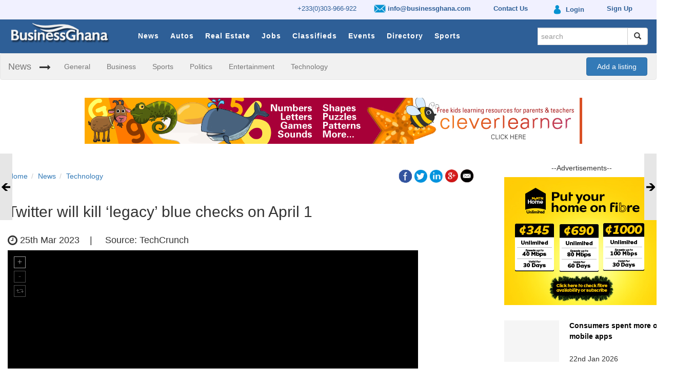

--- FILE ---
content_type: text/html; charset=UTF-8
request_url: https://www.businessghana.com/site/news/technology/282690/Twitter-will-kill-%EF%BF%BD%EF%BF%BD%EF%BF%BDlegacy%EF%BF%BD%EF%BF%BD%EF%BF%BD-blue-checks-on-April-1
body_size: 8483
content:


<!DOCTYPE html>
<html>
    <head prefix="og: http://ogp.me/ns#">
        <script async src="//pagead2.googlesyndication.com/pagead/js/adsbygoogle.js"></script>
        <script>
          (adsbygoogle = window.adsbygoogle || []).push({
            google_ad_client: "ca-pub-1171476088720532",
            enable_page_level_ads: true
          });
        </script>
        
       
                          <link href="/site/favicon.ico" type="image/x-icon" rel="icon"/><link href="/site/favicon.ico" type="image/x-icon" rel="shortcut icon"/>        
        <!------------------------- CSS ---------------------------------------->
      
        <link rel="stylesheet" href="/site/css/../assets/css/bootstrap.min.css"/>        <link rel="stylesheet" href="/site/css/default_custom.min.css"/>        <link rel="stylesheet" href="/site/css/bootstrap-datepicker.min.css"/>
   <style>    
       p.para{
        line-height: 1.8;
        text-align: justify;
}
</style>
        <!------------------------- JAVESCRIPTS ---------------------------------------->
        
        <script src="/site/js/../assets/js/jquery.min.js"></script>		
      

        <script src="/site/js/../assets/js/bootstrap.min.js"></script>		
		<script src="/site/js/custom.js"></script>        <script src="/site/js/bootstrap-datepicker.min.js"></script>
             <meta charset="utf-8"/>  
<title>Twitter will kill ‘legacy’ blue checks on April 1 - BusinessGhana</title>
    <meta name="viewport" content="width=device-width, initial-scale=1, user-scalable=1">
    <meta charset="utf-8">
    <meta http-equiv="X-UA-Compatible" content="IE=edge,chrome=1">    
    <meta name="keywords" content="BusinessGhana , businessghana.com , News , Technology">
    <meta name="description" content="Twitter has picked April Fool&rsquo;s Day, otherwise known as April 1, to start removing legacy blue checkmarks from accounts that had them on the...">
    <meta property="og:locale" content="en_GB" />  
      
    <meta property="og:type" content="article" />
         <meta property="og:title" content="Twitter will kill ‘legacy’ blue checks on April 1" /> 
    <meta property="og:description" content="Twitter has picked April Fool&rsquo;s Day, otherwise known as April 1, to start removing legacy blue checkmarks from accounts that had them on the..." /> 
    <meta property="og:url" content="https://www.businessghana.com/" />  
    <meta property="og:site_name" content="BusinessGhana" />     
    <meta property="og:image" content="https://www.businessghana.com/site/img/../../cms/img/news/2023-03-25-07570800.jpg" />  
    <meta property="og:image:secure_url" content="https://www.businessghana.com/site/img/../../cms/img/news/2023-03-25-07570800.jpg" /> 
    <meta property="og:image:width" content="800"/>
    <meta property="og:image:height" content="600"/>

      
    <meta property="article:section" content="Technology" />
        <meta name="twitter:card" content="summary">
    <meta name="twitter:title" content="Twitter will kill ‘legacy’ blue checks on April 1">
    <meta name="twitter:description" content="Twitter has picked April Fool&rsquo;s Day, otherwise known as April 1, to start removing legacy blue checkmarks from...">
    <meta name="twitter:image" content="https://www.businessghana.com/site/img/logo.png">
    <meta name="twitter:image:alt" content="https://www.businessghana.com/site/img/logo.png" />
    <meta name="twitter:domain" content="www.businessghana.com">
    <meta name="application-name" content="BusinessGhana">
    <meta name="robots" content="NOODP,NOYDIR" />
                    </head>
    
    <body>
        <!--Menu Section-->
        <div class="wsmenucontainer clearfix">
            		
<style type="text/css">
	.small-top-menu {
   
    padding-top: 2px !important;
}
.small-top-menu img{
	height: 27px;
}
</style>
	<div class="small-top-menu">
		
		<div class="container">
			<ul class="small-top-menu-strip">
				<li>					
					<a href='http://www.businessghana.com/site/contact_us'> +233(0)303-966-922</a>				</li>
				<li class="hidden-xs">
					<a href='http://www.businessghana.com/site/contact_us' style='padding:13px 10px;font-weight:bold'><img src="/site/img/email.png" style="height:23px" alt=""/> info@businessghana.com</a>				</li>

				<!-- li></li -->
				<li class="hidden-xs"><a href="/site/contact_us" style="padding:13px 10px;font-weight:bold"> Contact Us</a></li>
				<li>
				<a href='http://www.businessghana.com/myaccount/profile/index' style='padding:13px 10px;font-weight:bold'><img src="/site/img/login.png" style="" alt=""/> <span class=''>Login</span></a>				
				</li>

				<li class="sign-up">
				<a href='http://www.businessghana.com/myaccount/profile/sign_up' style='padding:13px 10px;font-weight:bold'><span>Sign Up</span></a>				
				</li>
			</ul>
		</div>
		
	</div>
		
	<div class="wsmenuexpandermain slideRight">
		<a id="navToggle" class="animated-arrow slideLeft" href="#"><span></span></a>
	</div>
	
	<div class="wsmenucontent overlapblackbg"></div>

	<div id="menumain">
		<div id="mainin_wrap" class="container">
			<div class="logobg">
				<a href="/site" title="BusinessGhana"><img src="/site/img/logo.png" alt="logo"/></a>			</div>
			<div class='mobile-sign-in visible-xs visible-md'>
				<a href='http://www.businessghana.com/myaccount/profile/index' class='padding:13px 10px'><img src="/site/img/login.png" style="height:24px" alt=""/> </a>			&nbsp;&nbsp;
				<a href='http://www.businessghana.com/site/items/search?search=(-_-)' class='padding:13px 10px'><i class='fa fa-search' style='color:white' aria-hidden='true'></i></a>			</div>
			
			<div class="header">
			
				<!--Menu HTML Code-->
				<nav class="wsmenu slideLeft clearfix">
					<ul class="mobile-sub wsmenu-list">
						
						<li class="hidden-lg hidden-md hidden-sm">
							<form method="get" accept-charset="utf-8" class="navbar-form search-form top-search" role="search" action="/site/search">								
								<div class="input-group add-on">
									<div class="input text"><input type="text" name="search" class="form-control" placeholder="search" id="search" readonly="readonly"/></div>
									<div class="input-group-btn">
										<button class="btn btn-default" type="submit" type="submit"><i class="glyphicon glyphicon-search"></i></button>
									</div>
								</div>
								
							</form>						</li>			
						
														<li class="title">
									<a href="/site/news/details">News</a>								</li>
														<li class="title">
									<a href="/site/autos">Autos</a>								</li>
														<li class="title">
									<a href="/site/real-estates">Real Estate</a>								</li>
														<li class="title">
									<a href="/site/jobs">Jobs</a>								</li>
														<li class="title">
									<a href="/site/classifieds">Classifieds</a>								</li>
														<li class="title">
									<a href="/site/events">Events</a>								</li>
														<li class="title">
									<a href="/site/directory">Directory</a>								</li>
							
						<li class="title">
							<a href="/site/news/sports">Sports</a>						</li>
					</ul>
				</nav>
				<!--Menu HTML Code--> 
			</div>
			
			<ul class="nav navbar-nav navbar-right hidden-xs" id="search_nav">		
				<li class="hidden-xs">
					<div id="signe_in">
						<!-- a href="https:www.businessghana.com/myaccount" class="padding:13px 10px"><i class="fa fa-user" aria-hidden="true"><span class="ffl">&nbsp; Login</span> </i></a -->
					</div>
				</li>
				<li>
					<form method="get" accept-charset="utf-8" class="navbar-form search-form top-search" role="search" autocomplete="off" action="/site/search">						<div class="input-group add-on">
						  <div class="input text"><input type="text" name="search" class="form-control" required="required" placeholder="search" id="search"/></div>						  
						  <div class="input-group-btn">
							<button class="btn btn-default" type="submit"><i class="glyphicon glyphicon-search"></i></button>
						  </div>
						</div>
					</form>				</li>	
			</ul>
			
		</div>

		<div id="clear"></div>

	</div>
	
		<div id="cat_bar" style="display: block" >
		<nav class="navbar navbar-default">
  			<div class="container-fluid">
    			<!-- Brand and toggle get grouped for better mobile display -->
    			<div class="navbar-header">
      				<button type="button" class="navbar-toggle collapsed" data-toggle="collapse" data-target="#bs-example-navbar-collapse-1" aria-expanded="false">
        				<span class="sr-only">Toggle navigation</span>
        				<span class="icon-bar"></span>
        				<span class="icon-bar"></span>
        				<span class="icon-bar"></span>
      				</button>
      				<a class="navbar-brand" href="#">News</a>
    			</div>

    			<!-- Collect the nav links, forms, and other content for toggling -->
    			<div class="collapse navbar-collapse" id="bs-example-navbar-collapse-1">
      				<ul class="nav navbar-nav">
      					<li class="arrow"><i class="fa fa-long-arrow-right" aria-hidden="true"></i></li>
      	
      					<li><a href="/site/news/general">General</a></li><li><a href="/site/news/business">Business</a></li><li><a href="/site/news/sports">Sports</a></li><li><a href="/site/news/politics">Politics</a></li><li><a href="/site/news/entertainment">Entertainment</a></li><li><a href="/site/news/technology">Technology</a></li>              		</ul>
              							
					<div style='float: right; padding: 7px; margin-right: -20px;'><a class='btn btn-primary' href='http://www.businessghana.com/myaccount/profile/index' style='padding: 7px 20px'>Add a listing</a></div>      			</div><!-- /.navbar-collapse -->
  			</div><!-- /.container-fluid -->
		</nav>
	</div>
<script>
		

function redirectTo(){
window.location.href = "http://www.businessghana.com//site/search";
}
</script>        </div>
        <!--Menu Section-->
        
        <!-- Main Section -->
        <div class="container">
            


<script src="/site/js/../slide_out/js/jquery.tabSlideOut.v1.3.js"></script>
<style type="text/css" media="screen">
	.slide-out-prev {
		padding: 5px;
		width: 350px;
		background: #fdfdfD;
		border: #ddddff 1px solid;
		height: 130px;
	}

	.slide-out-next {
		padding: 5px;
		width: 350px;
		background: #fdfdfD;
		border: #ddddff 1px solid;
		height: 130px;
	}
</style>

<script>
	$(function(){
		$('.slide-out-next').tabSlideOut({
			tabHandle: '.handleRight',
			pathToTabImage: '../../../slide_out/images/next.gif',
			imageHeight: '130px',
			imageWidth: '25px',
			tabLocation: 'right',
			speed: 300,
			action: 'hover',
			topPos: '300px',
			fixedPosition: true
		});
		$('.slide-out-prev').tabSlideOut({
			tabHandle: '.handleLeft',                              //class of the element that will be your tab
			pathToTabImage: '../../../slide_out/images/prev.gif', //path to the image for the tab (optionaly can be set using css)
			imageHeight: '130px',                               //height of tab image
			imageWidth: '25px',                               //width of tab image
			tabLocation: 'left',                               //side of screen where tab lives, top, right, bottom, or left
			speed: 300,                                        //speed of animation
			action: 'hover',                                   //options: 'click' or 'hover', action to trigger animation
			topPos: '300px',                                   //position from the top
			fixedPosition: true                               //options: true makes it stick(fixed position) on scroll
		});
	});
</script>


<div class="row banner hidden-xs">
  <div class="col-xs-12" style="text-align: center">
    

<!--/* Top Banner 970*90
  *
  * Revive Adserver Javascript Tag
  * - Generated with Revive Adserver v3.1.0
  *
  */-->

<!--/*
  * The backup image section of this tag has been generated for use on a
  * non-SSL page. If this tag is to be placed on an SSL page, change the
  *   'http://targetinfinity.com/as/www/delivery/...'
  * to
  *   'https://targetinfinity.com/as/www/delivery/...'
  *
  * This noscript section of this tag only shows image banners. There
  * is no width or height in these banners, so if you want these tags to
  * allocate space for the ad before it shows, you will need to add this
  * information to the <img> tag.
  *
  * If you do not want to deal with the intricities of the noscript
  * section, delete the tag (from <noscript>... to </noscript>). On
  * average, the noscript tag is called from less than 1% of internet
  * users.
  */-->

<script type='text/javascript'><!--//<![CDATA[
   var m3_u = (location.protocol=='https:'?'https://targetinfinity.com/as/www/delivery/ajs.php':'http://targetinfinity.com/as/www/delivery/ajs.php');
   var m3_r = Math.floor(Math.random()*99999999999);
   if (!document.MAX_used) document.MAX_used = ',';
   document.write ("<scr"+"ipt type='text/javascript' src='"+m3_u);
   document.write ("?zoneid=107");
   document.write ('&amp;cb=' + m3_r);
   if (document.MAX_used != ',') document.write ("&amp;exclude=" + document.MAX_used);
   document.write (document.charset ? '&amp;charset='+document.charset : (document.characterSet ? '&amp;charset='+document.characterSet : ''));
   document.write ("&amp;loc=" + escape(window.location));
   if (document.referrer) document.write ("&amp;referer=" + escape(document.referrer));
   if (document.context) document.write ("&context=" + escape(document.context));
   if (document.mmm_fo) document.write ("&amp;mmm_fo=1");
   document.write ("'><\/scr"+"ipt>");
//]]>--></script><noscript><a href='http://targetinfinity.com/as/www/delivery/ck.php?n=ae490679&amp;cb=INSERT_RANDOM_NUMBER_HERE' target='_blank'><img src='http://targetinfinity.com/as/www/delivery/avw.php?zoneid=107&amp;cb=INSERT_RANDOM_NUMBER_HERE&amp;n=ae490679' border='0' alt='' /></a></noscript>


  </div>
</div>
<div class="row banner show-xs hidden-sm hidden-md hidden-lg">
  <div class="col-xs-12" style="text-align: center">
    

<!--/* Top Banner 320*50
  *
  * Revive Adserver Javascript Tag
  * - Generated with Revive Adserver v3.1.0
  *
  */-->

<!--/*
  * The backup image section of this tag has been generated for use on a
  * non-SSL page. If this tag is to be placed on an SSL page, change the
  *   'http://targetinfinity.com/as/www/delivery/...'
  * to
  *   'https://targetinfinity.com/as/www/delivery/...'
  *
  * This noscript section of this tag only shows image banners. There
  * is no width or height in these banners, so if you want these tags to
  * allocate space for the ad before it shows, you will need to add this
  * information to the <img> tag.
  *
  * If you do not want to deal with the intricities of the noscript
  * section, delete the tag (from <noscript>... to </noscript>). On
  * average, the noscript tag is called from less than 1% of internet
  * users.
  */-->

<script type='text/javascript'><!--//<![CDATA[
   var m3_u =
(location.protocol=='https:'?'https://targetinfinity.com/as/www/delivery/ajs.php':'http://targetinfinity.com/as/www/delivery/ajs.php');
   var m3_r = Math.floor(Math.random()*99999999999);
   if (!document.MAX_used) document.MAX_used = ',';
   document.write ("<scr"+"ipt type='text/javascript' src='"+m3_u);
   document.write ("?zoneid=110");
   document.write ('&amp;cb=' + m3_r);
   if (document.MAX_used != ',') document.write ("&amp;exclude=" +
document.MAX_used);
   document.write (document.charset ? '&amp;charset='+document.charset :
(document.characterSet ? '&amp;charset='+document.characterSet : ''));
   document.write ("&amp;loc=" + escape(window.location));
   if (document.referrer) document.write ("&amp;referer=" +
escape(document.referrer));
   if (document.context) document.write ("&context=" +
escape(document.context));
   if (document.mmm_fo) document.write ("&amp;mmm_fo=1");
   document.write ("'><\/scr"+"ipt>");
//]]>--></script><noscript><a
href='http://targetinfinity.com/as/www/delivery/ck.php?n=a51a09cf&amp;cb=INSERT_RANDOM_NUMBER_HERE'
target='_blank'><img
src='http://targetinfinity.com/as/www/delivery/avw.php?zoneid=110&amp;cb=INSERT_RANDOM_NUMBER_HERE&amp;n=a51a09cf'
border='0' alt='' /></a></noscript>  </div>
</div>
<div style="clear: both"></div>
<br/>

<div class="row">
	<div class="col-md-9">
		<script src="https://cdnjs.cloudflare.com/ajax/libs/unitegallery/1.7.40/js/unitegallery.min.js"></script><link rel="stylesheet" href="/site/css/../unitegallery/css/unite-gallery-min.css"/>
<script src="/site/js/../unitegallery/themes/default/ug-theme-default-min.js"></script><link rel="stylesheet" href="/site/css/../unitegallery/themes/default/ug-theme-default-min.css"/>

<div class="row all-details-section">
	<div class="col-sm-12">
		<div class="row">
			<div class="col-md-6">
				<div class="row">
					<div class="col-sm-12">
						<ol class="breadcrumb breadcrumb-reset">
							<li><a href="/site">Home</a></li><li><a href="/site/news">News</a></li><li><a href="/site/news/technology">Technology</a></li>
						</ol>
					</div>
				</div>
			</div>
			<div class="col-md-6">
				
<div class="text-right">	

	<a href="http://www.facebook.com/sharer.php?u=https://www.businessghana.com/site/news/technology/282690/Twitter-will-kill-%EF%BF%BD%EF%BF%BD%EF%BF%BDlegacy%EF%BF%BD%EF%BF%BD%EF%BF%BD-blue-checks-on-April-1" onclick="openWindow(this.href); return false;" class="icon"> 
		<img src="/site/img/icon_facebook.png" class="social-icon" alt=""/>	</a>
	<a href="http://twitter.com/share?text=Twitter will kill ‘legacy’ blue checks on April 1&https://www.businessghana.com/site/news/technology/282690/Twitter-will-kill-%EF%BF%BD%EF%BF%BD%EF%BF%BDlegacy%EF%BF%BD%EF%BF%BD%EF%BF%BD-blue-checks-on-April-1" onclick="openWindow(this.href); return false;" class="icon_1">
		<img src="/site/img/icon_twitter.png" class="social-icon" alt=""/>	</a>
	<a href="https://www.linkedin.com/shareArticle?mini=true&url=https://www.businessghana.com/site/news/technology/282690/Twitter-will-kill-%EF%BF%BD%EF%BF%BD%EF%BF%BDlegacy%EF%BF%BD%EF%BF%BD%EF%BF%BD-blue-checks-on-April-1&sharetitle=" onclick="openWindow(this.href); return false;" class="icon_2">
		<img src="/site/img/icon_linkin.png" class="social-icon" alt=""/>	</a>
	<a href="https://plus.google.com/share?url=https://www.businessghana.com/site/news/technology/282690/Twitter-will-kill-%EF%BF%BD%EF%BF%BD%EF%BF%BDlegacy%EF%BF%BD%EF%BF%BD%EF%BF%BD-blue-checks-on-April-1" onclick="openWindow(this.href); return false;" class="icon_3">
		<img src="/site/img/icon_googleplus.png" class="social-icon" alt=""/>	</a>	
	<a href="/site/items/share-mail/pagetitle" onclick="openWindow(this.href); return false;" class="icon_4" escape=false>
		<img src="/site/img/icon_email.png" class="social-icon" alt=""/>	</a>  
	
</div>

<script>
	function openWindow(url){
		window.open(url,'MsgWindow', 'menubar=no,toolbar=no,resizable=yes,scrollbars=yes,height=400,width=600');
		return false ;
	}
</script>			</div>
		</div>
		<div class="row">
			<div class="col-md-12 news-details-title">
								<h2>
					Twitter will kill ‘legacy’ blue checks on April 1				</h2>
			</div>
		</div>
		<div class="row">
			<div class="col-md-12 date-source">
				<h4>
					<span class="fa fa-clock-o fa-lg"></span> 25th Mar 2023&nbsp;&nbsp;&nbsp; | &nbsp;&nbsp;&nbsp;
					Source: TechCrunch				</h4>
			</div>
		</div>

		

			<div id="gallery" class="gallery-div" style="visibility: hidden;"><img src="/site/img/../../cms/img/news/2023-03-25-07570800.jpg" class="news-details-image img-responsive" alt="Pic"/>
			</div>		

		<div class="row">
					</div>

		<div class="row details-info">
			<div class="col-md-12">
				<div class="row section-info">
					<div class="col-md-12 news-details">
						<span class='bolden1'><p>Twitter has picked April Fool&rsquo;s Day, otherwise known as April 1, to start removing legacy blue checkmarks from accounts that had them on the platform.</p></span>

<p>Despite the significance of the day Twitter chose, the move has been anticipated for months now. Musk tweeted in December that the company would remove those checks &ldquo;in a few months&rdquo; because &ldquo;the way in which they were given out was corrupt and nonsensical.&rdquo;</p>

<p>Since then, people with legacy blue checkmarks have been seeing a pop-up when they click on their checkmark that reads, &ldquo;This is a legacy verified account. It may or may not be notable.&rdquo;</p>

<p>Before Musk acquired the company, Twitter used checkmarks to verify individuals and entities as active, authentic and notable accounts of interest. Verified checkmarks were doled out for free.</p>

<p>Today, Twitter users can purchase a blue check through the Twitter Blue subscription for $8 per month (iOS and Android signups will cost $11 per month due to app store costs). There are also other checkmark colors and badges available for purchase to denote whether an account belongs to a business or a government, for example.</p>

<p>Twitter says the purchase of a checkmark gives users access to subscriber-only features, like fewer ads on their timeline, prioritized ranking in conversations, bookmark folders, and the ability to craft long tweets, edit tweets and undo tweets.</p>

<p>The news comes just hours after Twitter made Blue subscriptions available globally.</p>

<p>Twitter did not respond to TechCrunch&rsquo;s request for information about how many users have already signed up for Twitter Blue.</p>

					</div>
					<div class="col-md-12">

												<ul class="list-unstyled">
													</ul>

					</div>
				</div>
			</div>
		</div>
		<div class="row ">
			<div class="col-md-12">
				




			</div>
		</div>

	</div>
</div>

<script type="text/javascript">

	jQuery(document).ready(function(){





		api = jQuery("#gallery").unitegallery({

			theme_enable_text_panel: false,

			 slider_zoom_max_ratio: 2, // max zoom level. Not required, but good to have

   slider_scale_mode: "fit", // don't scale by default

   slider_zoom_step: 1.2 // also not required

			

		});



		api.on("item_change",function(num, data){		//on item change, get item number and item data

			

			api.resetZoom();

		});

		

		$('#gallery').css("visibility", "visible");

		api.resetZoom();

	});	

</script>	</div>
	
	<div class="col-md-3 side-bar">
		
		<h5 class="text-center hidden-xs">--Advertisements--</h5>
		<div class="row">
	
		<div class="col-xs-6 col-sm-6 col-md-12 col-lg-12 side-item hidden-xs hidden-sm"><div class="row"><div class="col-xs-12"><!--/*Right side Banner 300*250
  *
  * Revive Adserver Javascript Tag
  * - Generated with Revive Adserver v3.1.0
  *
  */-->

<!--/*
  * The backup image section of this tag has been generated for use on a
  * non-SSL page. If this tag is to be placed on an SSL page, change the
  *   'http://targetinfinity.com/as/www/delivery/...'
  * to
  *   'https://targetinfinity.com/as/www/delivery/...'
  *
  * This noscript section of this tag only shows image banners. There
  * is no width or height in these banners, so if you want these tags to
  * allocate space for the ad before it shows, you will need to add this
  * information to the <img> tag.
  *
  * If you do not want to deal with the intricities of the noscript
  * section, delete the tag (from <noscript>... to </noscript>). On
  * average, the noscript tag is called from less than 1% of internet
  * users.
  */-->

<script type='text/javascript'><!--//<![CDATA[
   var m3_u = (location.protocol=='https:'?'https://targetinfinity.com/as/www/delivery/ajs.php':'http://targetinfinity.com/as/www/delivery/ajs.php');
   var m3_r = Math.floor(Math.random()*99999999999);
   if (!document.MAX_used) document.MAX_used = ',';
   document.write ("<scr"+"ipt type='text/javascript' src='"+m3_u);
   document.write ("?zoneid=39");
   document.write ('&amp;cb=' +m3_r);
   if (document.MAX_used != ',') document.write ("&amp;exclude=" + document.MAX_used);
   document.write (document.charset ? '&amp;charset='+document.charset : (document.characterSet ? '&amp;charset='+document.characterSet : ''));
   document.write ("&amp;loc=" + escape(window.location));
   if (document.referrer) document.write ("&amp;referer=" + escape(document.referrer));
   if (document.context) document.write ("&context=" + escape(document.context));
   if (document.mmm_fo) document.write ("&amp;mmm_fo=1");
   document.write ("'><\/scr"+"ipt>");
//]]>--></script><noscript><a href='http://targetinfinity.com/as/www/delivery/ck.php?n=a7f52682&amp;cb=INSERT_RANDOM_NUMBER_HERE' target='_blank'><img src='http://targetinfinity.com/as/www/delivery/avw.php?zoneid=39&amp;cb=INSERT_RANDOM_NUMBER_HERE&amp;n=a7f52682' border='0' alt='' /></a></noscript><div style="clear: both"></div></div></div></div>	<div class="col-xs-12 col-sm-6 col-md-12 col-lg-12 side-item">

		
		<div class="row all-listings-row">
			<div class="col-md-4 col-sm-6 col-xs-6 xs-image-side">
				<div class="row">
					<div class="col-xs-12">
						<a href="/site/news/technology/341869/Consumers-spent-more-on-mobile-apps-than-games-in-2025-driven-by-AI-app-adoption"><img src="/site/img/../../cms/webroot/img/news/thumb_2026-01-21-162042003.jpg" class="side-image img-responsive" alt=""/></a>					</div>
				</div>						
			</div>
	
			<div class="col-md-7 col-sm-6 col-xs-6 xs-content">
				<div class="row title-row">
					<div class="col-md-12 col-sm-12 col-xs-12">
						<div class="row side-title-row">
							<div class="col-xs-12">
								<h5 class="side-listing-title">
									<a href="/site/news/technology/341869/Consumers-spent-more-on-mobile-apps-than-games-in-2025-driven-by-AI-app-adoption">Consumers spent more on mobile apps</a>								</h5>
							</div>
						</div>
					</div>
					<div class="col-md-12 col-sm-12 col-xs-12 text-left">
						<div class="row bottom-align-text">
							<div class="col-xs-12">
								22nd Jan 2026							</div>
						</div>
					</div>
				</div>										
			</div>
		</div>
	</div>

			<div class="col-xs-12 col-sm-6 col-md-12 col-lg-12 side-item">

		
		<div class="row all-listings-row">
			<div class="col-md-4 col-sm-6 col-xs-6 xs-image-side">
				<div class="row">
					<div class="col-xs-12">
						<a href="/site/news/technology/341868/Netflix-to-redesign-its-app-as-it-competes-with-social-platforms-for-daily-engagement"><img src="/site/img/../../cms/webroot/img/news/thumb_2026-01-21-1610163.jpg" class="side-image img-responsive" alt=""/></a>					</div>
				</div>						
			</div>
	
			<div class="col-md-7 col-sm-6 col-xs-6 xs-content">
				<div class="row title-row">
					<div class="col-md-12 col-sm-12 col-xs-12">
						<div class="row side-title-row">
							<div class="col-xs-12">
								<h5 class="side-listing-title">
									<a href="/site/news/technology/341868/Netflix-to-redesign-its-app-as-it-competes-with-social-platforms-for-daily-engagement">Netflix to redesign its app</a>								</h5>
							</div>
						</div>
					</div>
					<div class="col-md-12 col-sm-12 col-xs-12 text-left">
						<div class="row bottom-align-text">
							<div class="col-xs-12">
								22nd Jan 2026							</div>
						</div>
					</div>
				</div>										
			</div>
		</div>
	</div>

			<div class="col-xs-12 col-sm-6 col-md-12 col-lg-12 side-item">

		
		<div class="row all-listings-row">
			<div class="col-md-4 col-sm-6 col-xs-6 xs-image-side">
				<div class="row">
					<div class="col-xs-12">
						<a href="/site/news/technology/341866/India-s-app-downloads-rebounded-to-25-5-billion-in-2025-fueled-by-AI-assistants-and-microdrama-boom"><img src="/site/img/../../cms/webroot/img/news/thumb_2026-01-21-163104002.jpg" class="side-image img-responsive" alt=""/></a>					</div>
				</div>						
			</div>
	
			<div class="col-md-7 col-sm-6 col-xs-6 xs-content">
				<div class="row title-row">
					<div class="col-md-12 col-sm-12 col-xs-12">
						<div class="row side-title-row">
							<div class="col-xs-12">
								<h5 class="side-listing-title">
									<a href="/site/news/technology/341866/India-s-app-downloads-rebounded-to-25-5-billion-in-2025-fueled-by-AI-assistants-and-microdrama-boom">India’s app downloads rebounded </a>								</h5>
							</div>
						</div>
					</div>
					<div class="col-md-12 col-sm-12 col-xs-12 text-left">
						<div class="row bottom-align-text">
							<div class="col-xs-12">
								22nd Jan 2026							</div>
						</div>
					</div>
				</div>										
			</div>
		</div>
	</div>

			<div class="col-xs-12 col-sm-6 col-md-12 col-lg-12 side-item">

		
		<div class="row all-listings-row">
			<div class="col-md-4 col-sm-6 col-xs-6 xs-image-side">
				<div class="row">
					<div class="col-xs-12">
						<a href="/site/news/technology/341867/X-open-sources-its-algorithm-while-facing-a-transparency-fine-and-Grok-controversies"><img src="/site/img/../../cms/webroot/img/news/thumb_2026-01-21-1608014.jpg" class="side-image img-responsive" alt=""/></a>					</div>
				</div>						
			</div>
	
			<div class="col-md-7 col-sm-6 col-xs-6 xs-content">
				<div class="row title-row">
					<div class="col-md-12 col-sm-12 col-xs-12">
						<div class="row side-title-row">
							<div class="col-xs-12">
								<h5 class="side-listing-title">
									<a href="/site/news/technology/341867/X-open-sources-its-algorithm-while-facing-a-transparency-fine-and-Grok-controversies">X open sources its algorithm </a>								</h5>
							</div>
						</div>
					</div>
					<div class="col-md-12 col-sm-12 col-xs-12 text-left">
						<div class="row bottom-align-text">
							<div class="col-xs-12">
								22nd Jan 2026							</div>
						</div>
					</div>
				</div>										
			</div>
		</div>
	</div>

		<div class="col-xs-6 col-sm-6 col-md-12 col-lg-12 side-item hidden-xs hidden-sm"><div class="row"><div class="col-xs-12"><!--/*Right side Banner 300*250
  *
  * Revive Adserver Javascript Tag
  * - Generated with Revive Adserver v3.1.0
  *
  */-->

<!--/*
  * The backup image section of this tag has been generated for use on a
  * non-SSL page. If this tag is to be placed on an SSL page, change the
  *   'http://targetinfinity.com/as/www/delivery/...'
  * to
  *   'https://targetinfinity.com/as/www/delivery/...'
  *
  * This noscript section of this tag only shows image banners. There
  * is no width or height in these banners, so if you want these tags to
  * allocate space for the ad before it shows, you will need to add this
  * information to the <img> tag.
  *
  * If you do not want to deal with the intricities of the noscript
  * section, delete the tag (from <noscript>... to </noscript>). On
  * average, the noscript tag is called from less than 1% of internet
  * users.
  */-->

<script type='text/javascript'><!--//<![CDATA[
   var m3_u = (location.protocol=='https:'?'https://targetinfinity.com/as/www/delivery/ajs.php':'http://targetinfinity.com/as/www/delivery/ajs.php');
   var m3_r = Math.floor(Math.random()*99999999999);
   if (!document.MAX_used) document.MAX_used = ',';
   document.write ("<scr"+"ipt type='text/javascript' src='"+m3_u);
   document.write ("?zoneid=39");
   document.write ('&amp;cb=' +m3_r);
   if (document.MAX_used != ',') document.write ("&amp;exclude=" + document.MAX_used);
   document.write (document.charset ? '&amp;charset='+document.charset : (document.characterSet ? '&amp;charset='+document.characterSet : ''));
   document.write ("&amp;loc=" + escape(window.location));
   if (document.referrer) document.write ("&amp;referer=" + escape(document.referrer));
   if (document.context) document.write ("&context=" + escape(document.context));
   if (document.mmm_fo) document.write ("&amp;mmm_fo=1");
   document.write ("'><\/scr"+"ipt>");
//]]>--></script><noscript><a href='http://targetinfinity.com/as/www/delivery/ck.php?n=a7f52682&amp;cb=INSERT_RANDOM_NUMBER_HERE' target='_blank'><img src='http://targetinfinity.com/as/www/delivery/avw.php?zoneid=39&amp;cb=INSERT_RANDOM_NUMBER_HERE&amp;n=a7f52682' border='0' alt='' /></a></noscript><div style="clear: both"></div></div></div></div>	<div class="col-xs-12 col-sm-6 col-md-12 col-lg-12 side-item">

		
		<div class="row all-listings-row">
			<div class="col-md-4 col-sm-6 col-xs-6 xs-image-side">
				<div class="row">
					<div class="col-xs-12">
						<a href="/site/news/technology/341865/Snap-reaches-settlement-in-social-media-addiction-lawsuit"><img src="/site/img/../../cms/webroot/img/news/thumb_2026-01-21-15584701.jpg" class="side-image img-responsive" alt=""/></a>					</div>
				</div>						
			</div>
	
			<div class="col-md-7 col-sm-6 col-xs-6 xs-content">
				<div class="row title-row">
					<div class="col-md-12 col-sm-12 col-xs-12">
						<div class="row side-title-row">
							<div class="col-xs-12">
								<h5 class="side-listing-title">
									<a href="/site/news/technology/341865/Snap-reaches-settlement-in-social-media-addiction-lawsuit">Snap reaches settlement in social media</a>								</h5>
							</div>
						</div>
					</div>
					<div class="col-md-12 col-sm-12 col-xs-12 text-left">
						<div class="row bottom-align-text">
							<div class="col-xs-12">
								22nd Jan 2026							</div>
						</div>
					</div>
				</div>										
			</div>
		</div>
	</div>

			<div class="col-xs-12 col-sm-6 col-md-12 col-lg-12 side-item">

		
		<div class="row all-listings-row">
			<div class="col-md-4 col-sm-6 col-xs-6 xs-image-side">
				<div class="row">
					<div class="col-xs-12">
						<a href="/site/news/technology/341816/UK-consulting-on-bringing-in-social-media-ban-for-under-16s"><img src="/site/img/../../cms/webroot/img/news/thumb_2026-01-20-17573001.jpg" class="side-image img-responsive" alt=""/></a>					</div>
				</div>						
			</div>
	
			<div class="col-md-7 col-sm-6 col-xs-6 xs-content">
				<div class="row title-row">
					<div class="col-md-12 col-sm-12 col-xs-12">
						<div class="row side-title-row">
							<div class="col-xs-12">
								<h5 class="side-listing-title">
									<a href="/site/news/technology/341816/UK-consulting-on-bringing-in-social-media-ban-for-under-16s">UK consulting on ban for under 16s</a>								</h5>
							</div>
						</div>
					</div>
					<div class="col-md-12 col-sm-12 col-xs-12 text-left">
						<div class="row bottom-align-text">
							<div class="col-xs-12">
								21st Jan 2026							</div>
						</div>
					</div>
				</div>										
			</div>
		</div>
	</div>

			<div class="col-xs-12 col-sm-6 col-md-12 col-lg-12 side-item">

		
		<div class="row all-listings-row">
			<div class="col-md-4 col-sm-6 col-xs-6 xs-image-side">
				<div class="row">
					<div class="col-xs-12">
						<a href="/site/news/technology/341815/Gamers-love-AI-in-game-dev-they-just-don-t-know-it-yet-says-Razer-s-CEO"><img src="/site/img/../../cms/webroot/img/news/thumb_2026-01-20-1753300.jpg" class="side-image img-responsive" alt=""/></a>					</div>
				</div>						
			</div>
	
			<div class="col-md-7 col-sm-6 col-xs-6 xs-content">
				<div class="row title-row">
					<div class="col-md-12 col-sm-12 col-xs-12">
						<div class="row side-title-row">
							<div class="col-xs-12">
								<h5 class="side-listing-title">
									<a href="/site/news/technology/341815/Gamers-love-AI-in-game-dev-they-just-don-t-know-it-yet-says-Razer-s-CEO">Gamers will learn to love AI</a>								</h5>
							</div>
						</div>
					</div>
					<div class="col-md-12 col-sm-12 col-xs-12 text-left">
						<div class="row bottom-align-text">
							<div class="col-xs-12">
								21st Jan 2026							</div>
						</div>
					</div>
				</div>										
			</div>
		</div>
	</div>

			<div class="col-xs-12 col-sm-6 col-md-12 col-lg-12 side-item">

		
		<div class="row all-listings-row">
			<div class="col-md-4 col-sm-6 col-xs-6 xs-image-side">
				<div class="row">
					<div class="col-xs-12">
						<a href="/site/news/technology/341750/TikTok-quietly-launches-a-microdrama-app-called-PineDrama"><img src="/site/img/../../cms/webroot/img/news/thumb_2026-01-19-1643255.jpg" class="side-image img-responsive" alt=""/></a>					</div>
				</div>						
			</div>
	
			<div class="col-md-7 col-sm-6 col-xs-6 xs-content">
				<div class="row title-row">
					<div class="col-md-12 col-sm-12 col-xs-12">
						<div class="row side-title-row">
							<div class="col-xs-12">
								<h5 class="side-listing-title">
									<a href="/site/news/technology/341750/TikTok-quietly-launches-a-microdrama-app-called-PineDrama">TikTok quietly launches ‘PineDrama’</a>								</h5>
							</div>
						</div>
					</div>
					<div class="col-md-12 col-sm-12 col-xs-12 text-left">
						<div class="row bottom-align-text">
							<div class="col-xs-12">
								20th Jan 2026							</div>
						</div>
					</div>
				</div>										
			</div>
		</div>
	</div>

			<div class="col-xs-12 col-sm-6 col-md-12 col-lg-12 side-item">

		
		<div class="row all-listings-row">
			<div class="col-md-4 col-sm-6 col-xs-6 xs-image-side">
				<div class="row">
					<div class="col-xs-12">
						<a href="/site/news/technology/341748/ChatGPT-to-carry-adverts-for-some-users"><img src="/site/img/../../cms/webroot/img/news/thumb_2026-01-19-1638223.jpg" class="side-image img-responsive" alt=""/></a>					</div>
				</div>						
			</div>
	
			<div class="col-md-7 col-sm-6 col-xs-6 xs-content">
				<div class="row title-row">
					<div class="col-md-12 col-sm-12 col-xs-12">
						<div class="row side-title-row">
							<div class="col-xs-12">
								<h5 class="side-listing-title">
									<a href="/site/news/technology/341748/ChatGPT-to-carry-adverts-for-some-users">ChatGPT to carry adverts </a>								</h5>
							</div>
						</div>
					</div>
					<div class="col-md-12 col-sm-12 col-xs-12 text-left">
						<div class="row bottom-align-text">
							<div class="col-xs-12">
								20th Jan 2026							</div>
						</div>
					</div>
				</div>										
			</div>
		</div>
	</div>

			<div class="col-xs-12 col-sm-6 col-md-12 col-lg-12 side-item">

		
		<div class="row all-listings-row">
			<div class="col-md-4 col-sm-6 col-xs-6 xs-image-side">
				<div class="row">
					<div class="col-xs-12">
						<a href="/site/news/technology/341751/Bluesky-rolls-out-cashtags-and-LIVE-badges-amid-a-boost-in-app-installs"><img src="/site/img/../../cms/webroot/img/news/thumb_2026-01-19-1646396.jpeg" class="side-image img-responsive" alt=""/></a>					</div>
				</div>						
			</div>
	
			<div class="col-md-7 col-sm-6 col-xs-6 xs-content">
				<div class="row title-row">
					<div class="col-md-12 col-sm-12 col-xs-12">
						<div class="row side-title-row">
							<div class="col-xs-12">
								<h5 class="side-listing-title">
									<a href="/site/news/technology/341751/Bluesky-rolls-out-cashtags-and-LIVE-badges-amid-a-boost-in-app-installs">Workspace users get AI videomaker</a>								</h5>
							</div>
						</div>
					</div>
					<div class="col-md-12 col-sm-12 col-xs-12 text-left">
						<div class="row bottom-align-text">
							<div class="col-xs-12">
								20th Jan 2026							</div>
						</div>
					</div>
				</div>										
			</div>
		</div>
	</div>

			<div class="col-xs-12 col-sm-6 col-md-12 col-lg-12 side-item">

		
		<div class="row all-listings-row">
			<div class="col-md-4 col-sm-6 col-xs-6 xs-image-side">
				<div class="row">
					<div class="col-xs-12">
						<a href="/site/news/technology/341749/Threads-edges-out-X-in-daily-mobile-users-new-data-shows"><img src="/site/img/../../cms/webroot/img/news/thumb_2026-01-19-1641004.jpg" class="side-image img-responsive" alt=""/></a>					</div>
				</div>						
			</div>
	
			<div class="col-md-7 col-sm-6 col-xs-6 xs-content">
				<div class="row title-row">
					<div class="col-md-12 col-sm-12 col-xs-12">
						<div class="row side-title-row">
							<div class="col-xs-12">
								<h5 class="side-listing-title">
									<a href="/site/news/technology/341749/Threads-edges-out-X-in-daily-mobile-users-new-data-shows">Threads edges out X in daily mobile users</a>								</h5>
							</div>
						</div>
					</div>
					<div class="col-md-12 col-sm-12 col-xs-12 text-left">
						<div class="row bottom-align-text">
							<div class="col-xs-12">
								20th Jan 2026							</div>
						</div>
					</div>
				</div>										
			</div>
		</div>
	</div>

			<div class="col-xs-12 col-sm-6 col-md-12 col-lg-12 side-item">

		
		<div class="row all-listings-row">
			<div class="col-md-4 col-sm-6 col-xs-6 xs-image-side">
				<div class="row">
					<div class="col-xs-12">
						<a href="/site/news/technology/341785/TECNO-Brought-AFCON-2025-to-Life-Through-Ongoing-Technology-Carnival-Activations-Across-Africa"><img src="/site/img/../../cms/webroot/img/news/thumb_2026-01-20-0933336.jpeg" class="side-image img-responsive" alt=""/></a>					</div>
				</div>						
			</div>
	
			<div class="col-md-7 col-sm-6 col-xs-6 xs-content">
				<div class="row title-row">
					<div class="col-md-12 col-sm-12 col-xs-12">
						<div class="row side-title-row">
							<div class="col-xs-12">
								<h5 class="side-listing-title">
									<a href="/site/news/technology/341785/TECNO-Brought-AFCON-2025-to-Life-Through-Ongoing-Technology-Carnival-Activations-Across-Africa">TECNO Brought AFCON 2025 to Life</a>								</h5>
							</div>
						</div>
					</div>
					<div class="col-md-12 col-sm-12 col-xs-12 text-left">
						<div class="row bottom-align-text">
							<div class="col-xs-12">
								20th Jan 2026							</div>
						</div>
					</div>
				</div>										
			</div>
		</div>
	</div>

			<div class="col-xs-12 col-sm-6 col-md-12 col-lg-12 side-item">

		
		<div class="row all-listings-row">
			<div class="col-md-4 col-sm-6 col-xs-6 xs-image-side">
				<div class="row">
					<div class="col-xs-12">
											</div>
				</div>						
			</div>
	
			<div class="col-md-7 col-sm-6 col-xs-6 xs-content">
				<div class="row title-row">
					<div class="col-md-12 col-sm-12 col-xs-12">
						<div class="row side-title-row">
							<div class="col-xs-12">
								<h5 class="side-listing-title">
									<a href="/site/news/technology/341736/Check-Point-Software-Announces-Eight-Key-Trends-That-Will-Define-Africa-s-Cyber-Security">Trends that will define cyber security</a>								</h5>
							</div>
						</div>
					</div>
					<div class="col-md-12 col-sm-12 col-xs-12 text-left">
						<div class="row bottom-align-text">
							<div class="col-xs-12">
								19th Jan 2026							</div>
						</div>
					</div>
				</div>										
			</div>
		</div>
	</div>

			<div class="col-xs-12 col-sm-6 col-md-12 col-lg-12 side-item">

		
		<div class="row all-listings-row">
			<div class="col-md-4 col-sm-6 col-xs-6 xs-image-side">
				<div class="row">
					<div class="col-xs-12">
						<a href="/site/news/technology/341665/All-the-news-that-s-fit-to-WhatsApp"><img src="/site/img/../../cms/webroot/img/news/thumb_2026-01-19-09181401.jpg" class="side-image img-responsive" alt=""/></a>					</div>
				</div>						
			</div>
	
			<div class="col-md-7 col-sm-6 col-xs-6 xs-content">
				<div class="row title-row">
					<div class="col-md-12 col-sm-12 col-xs-12">
						<div class="row side-title-row">
							<div class="col-xs-12">
								<h5 class="side-listing-title">
									<a href="/site/news/technology/341665/All-the-news-that-s-fit-to-WhatsApp">All the news that’s fit to WhatsApp</a>								</h5>
							</div>
						</div>
					</div>
					<div class="col-md-12 col-sm-12 col-xs-12 text-left">
						<div class="row bottom-align-text">
							<div class="col-xs-12">
								19th Jan 2026							</div>
						</div>
					</div>
				</div>										
			</div>
		</div>
	</div>

			<div class="col-xs-12 col-sm-6 col-md-12 col-lg-12 side-item">

		
		<div class="row all-listings-row">
			<div class="col-md-4 col-sm-6 col-xs-6 xs-image-side">
				<div class="row">
					<div class="col-xs-12">
						<a href="/site/news/technology/341706/The-five-best-tech-gadgets-coming-in-2026"><img src="/site/img/../../cms/webroot/img/news/thumb_2026-01-19-1221203.jpg" class="side-image img-responsive" alt=""/></a>					</div>
				</div>						
			</div>
	
			<div class="col-md-7 col-sm-6 col-xs-6 xs-content">
				<div class="row title-row">
					<div class="col-md-12 col-sm-12 col-xs-12">
						<div class="row side-title-row">
							<div class="col-xs-12">
								<h5 class="side-listing-title">
									<a href="/site/news/technology/341706/The-five-best-tech-gadgets-coming-in-2026">The five best tech gadgets coming in 2026</a>								</h5>
							</div>
						</div>
					</div>
					<div class="col-md-12 col-sm-12 col-xs-12 text-left">
						<div class="row bottom-align-text">
							<div class="col-xs-12">
								19th Jan 2026							</div>
						</div>
					</div>
				</div>										
			</div>
		</div>
	</div>

				<div class="col-xs-12">
								<div class="tags " >
									<a href="/site/news/technology/listings">More Technology</a>								</div>
							</div>
</div>
		

	</div>
		
</div>


<div class="slide-out-prev hidden-xs">
	<a class="handleLeft" href="#">PREVIOUS</a>
	<div class="slide-image-left">
				<img src="/site/img/../../cms/webroot/img/news/thumb_2023-03-23-1609490003.jpg" class="slide-image" alt=""/>	</div>

	<div class="slide-left">
		<div class="slide-title" style="line-height:22px;">
			TikTok gears up for its big day		</div>
		<hr class="slide-sep"/>
		<div style="float: left; padding-left: 10px; font-weight:700;">
			<a href="/site/news/Technology/282571/TikTok-CEO-testifies-before-Congress">Previous Item</a>		</div>
	</div>
</div>

<div class="slide-out-next hidden-xs">
	<a class="handleRight" href="#">NEXT</a>
	<div class="slide-image-right">
				<img src="/site/img/../../cms/webroot/img/news/thumb_2023-03-25-0759171.jpg" class="slide-image" alt=""/>	</div>

	<div class="slide-right">
		<div class="slide-title" style="line-height:22px;">
			TikTok CEO scans videos to determine ages		</div>
		<hr class="slide-sep"/>
		<div style="float: left; padding-right: 10px; font-weight:700;">
			<a href="/site/news/Technology/282691/TikTok-CEO-says-company-scans-public-videos-to-determine-users-ages">Next Item</a>		</div>
	</div>
</div>        </div>
        <!-- Main Section -->
        <!-- Footer -->
        <div class="container-fluid footer-wrap">
            		<footer>
			<div class="row footer-section-logo">
				<a href="/site" title="Business Ghana"><img src="/site/img/logo.png" alt="logo"/></a>			</div>

			<div class="row footer-menu">
				<div class="col-xs-6 col-sm-4 col-md-2">
					<ul class="list-group">
						<li><a href='http://www.businessghana.com/site/news/business'>Business</a></li>
						<li><a href='http://www.businessghana.com/site/news'>News</a></li>
						
					</ul>
				</div>
				
				<div class="col-xs-6 col-sm-4 col-md-2">
					<ul class="list-group">
						<li><a href='http://www.businessghana.com/site/jobs'>Jobs</a></li>
						<li><a href='http://www.businessghana.com/site/events'>Events</a></li>
						<li></li>
					</ul>
				</div>
		
				<div class="col-xs-6 col-sm-4 col-md-2">
					<ul class="list-group">
						<li><a href='http://www.businessghana.com/site/autos'>Autos</a></li>
						<li><a href='http://www.businessghana.com/site/classifieds'>Classifieds</a></li>
					</ul>
				</div>
				
				<div class="col-xs-6 col-sm-4 col-md-2">
					<ul class="list-group">
						<li><a href='http://www.businessghana.com/site/real-estates'>Real Estate</a></li>
						<li><a href='http://www.businessghana.com/site/news/politics'>Politics</a></li>
					</ul>
				</div>
				
				<div class="col-xs-6 col-sm-4 col-md-2">
					<ul class="list-group">
						<li><a href='http://www.businessghana.com/site/directory'>Directory</a></li>
						<li><a href='http://www.businessghana.com/site/news/Entertainments'>Entertainments</a></li>
					</ul>
				</div>
				
				<div class="col-xs-6 col-sm-4 col-md-2">
					<ul class="list-group">
						<li><a href='http://www.businessghana.com/site/news/sports'>Sports</a></li>
						<li><a href='http://www.businessghana.com/site/news/general'>General</a></li>
					</ul>
				</div>
			</div>
			<div class="row footer-menu">
				<div class="col-xs-6 col-sm-4 col-md-2">
					<ul class="list-group" style="margin-top:-20px;">
						<li><a href='http://www.businessghana.com/site/contact_us'>Contact Us</a></li>
					</ul>
				</div>
			</div>
				
			<div class="row footer_sec_02">
				<div class="list-inline copyright">
					<a href='http://www.businessghana.com/site/legal' style='float: right'>Legal</a>					<center>
						Copyright © BusinessGhana. All Rights Reserved.
					</center>
					
				</div>
			</div>
				
			<!-- <div class="row copyright">
				Copyright © BusinessGhana. All Rights Reserved.
				</div> -->
		</footer>        </div>
        <!-- Footer -->
        <script src="https://use.fontawesome.com/70162e318f.js"></script>
    </body>
    
    <script>
  (function(i,s,o,g,r,a,m){i['GoogleAnalyticsObject']=r;i[r]=i[r]||function(){
  (i[r].q=i[r].q||[]).push(arguments)},i[r].l=1*new
Date();a=s.createElement(o),
  m=s.getElementsByTagName(o)[0];a.async=1;a.src=g;m.parentNode.insertBefore(a,m)
  })(window,document,'script','https://www.google-analytics.com/analytics.js','ga');

  ga('create', 'UA-2282998-1', 'auto');
  ga('send', 'pageview');

</script></html>


--- FILE ---
content_type: text/html; charset=utf-8
request_url: https://www.google.com/recaptcha/api2/aframe
body_size: 266
content:
<!DOCTYPE HTML><html><head><meta http-equiv="content-type" content="text/html; charset=UTF-8"></head><body><script nonce="IqHNGo7ftF7PfCZwJ_bOaQ">/** Anti-fraud and anti-abuse applications only. See google.com/recaptcha */ try{var clients={'sodar':'https://pagead2.googlesyndication.com/pagead/sodar?'};window.addEventListener("message",function(a){try{if(a.source===window.parent){var b=JSON.parse(a.data);var c=clients[b['id']];if(c){var d=document.createElement('img');d.src=c+b['params']+'&rc='+(localStorage.getItem("rc::a")?sessionStorage.getItem("rc::b"):"");window.document.body.appendChild(d);sessionStorage.setItem("rc::e",parseInt(sessionStorage.getItem("rc::e")||0)+1);localStorage.setItem("rc::h",'1769074069008');}}}catch(b){}});window.parent.postMessage("_grecaptcha_ready", "*");}catch(b){}</script></body></html>

--- FILE ---
content_type: text/javascript; charset=UTF-8
request_url: https://targetinfinity.com/as/www/delivery/ajs.php?zoneid=107&cb=97646947509&charset=UTF-8&loc=https%3A//www.businessghana.com/site/news/technology/282690/Twitter-will-kill-%25EF%25BF%25BD%25EF%25BF%25BD%25EF%25BF%25BDlegacy%25EF%25BF%25BD%25EF%25BF%25BD%25EF%25BF%25BD-blue-checks-on-April-1
body_size: 1077
content:
var OX_2728ab4d = '';
OX_2728ab4d += "<"+"a href=\'https://targetinfinity.com/as/www/delivery/ck.php?oaparams=2__bannerid=443__zoneid=107__cb=7fff2938ef__oadest=http%3A%2F%2Fwww.cleverlearner.com\' target=\'_blank\'><"+"img src=\'https://targetinfinity.com/as/www/images/788c364ab5642e478c42c8af8ba4e0f4.jpg\' width=\'970\' height=\'90\' alt=\'\' title=\'\' border=\'0\' /><"+"/a><"+"div id=\'beacon_7fff2938ef\' style=\'position: absolute; left: 0px; top: 0px; visibility: hidden;\'><"+"img src=\'https://targetinfinity.com/as/www/delivery/lg.php?bannerid=443&amp;campaignid=184&amp;zoneid=107&amp;loc=https%3A%2F%2Fwww.businessghana.com%2Fsite%2Fnews%2Ftechnology%2F282690%2FTwitter-will-kill-%25EF%25BF%25BD%25EF%25BF%25BD%25EF%25BF%25BDlegacy%25EF%25BF%25BD%25EF%25BF%25BD%25EF%25BF%25BD-blue-checks-on-April-1&amp;cb=7fff2938ef\' width=\'0\' height=\'0\' alt=\'\' style=\'width: 0px; height: 0px;\' /><"+"/div>\n";
document.write(OX_2728ab4d);


--- FILE ---
content_type: text/javascript; charset=UTF-8
request_url: https://targetinfinity.com/as/www/delivery/ajs.php?zoneid=39&cb=67276636950&charset=UTF-8&loc=https%3A//www.businessghana.com/site/news/technology/282690/Twitter-will-kill-%25EF%25BF%25BD%25EF%25BF%25BD%25EF%25BF%25BDlegacy%25EF%25BF%25BD%25EF%25BF%25BD%25EF%25BF%25BD-blue-checks-on-April-1
body_size: 1176
content:
var OX_e8c64b52 = '';
OX_e8c64b52 += "<"+"a href=\'https://targetinfinity.com/as/www/delivery/ck.php?oaparams=2__bannerid=1288__zoneid=39__cb=8f1e6c69d6__oadest=https%3A%2F%2Fbroadband.mtn.com.gh%2F%3Futm_source%3Ddirectdisplay%26utm_medium%3Ddisplay%26utm_campaign%3Dhome_festive_campaign2025\' target=\'_blank\'><"+"img src=\'https://targetinfinity.com/as/www/images/5209fd854e7ccaf1b17ad8b129e7daf7.jpg\' width=\'300\' height=\'250\' alt=\'\' title=\'\' border=\'0\' /><"+"/a><"+"div id=\'beacon_8f1e6c69d6\' style=\'position: absolute; left: 0px; top: 0px; visibility: hidden;\'><"+"img src=\'https://targetinfinity.com/as/www/delivery/lg.php?bannerid=1288&amp;campaignid=420&amp;zoneid=39&amp;loc=https%3A%2F%2Fwww.businessghana.com%2Fsite%2Fnews%2Ftechnology%2F282690%2FTwitter-will-kill-%25EF%25BF%25BD%25EF%25BF%25BD%25EF%25BF%25BDlegacy%25EF%25BF%25BD%25EF%25BF%25BD%25EF%25BF%25BD-blue-checks-on-April-1&amp;cb=8f1e6c69d6\' width=\'0\' height=\'0\' alt=\'\' style=\'width: 0px; height: 0px;\' /><"+"/div>\n";
document.write(OX_e8c64b52);


--- FILE ---
content_type: text/javascript; charset=UTF-8
request_url: https://targetinfinity.com/as/www/delivery/ajs.php?zoneid=110&cb=32873866618&charset=UTF-8&loc=https%3A//www.businessghana.com/site/news/technology/282690/Twitter-will-kill-%25EF%25BF%25BD%25EF%25BF%25BD%25EF%25BF%25BDlegacy%25EF%25BF%25BD%25EF%25BF%25BD%25EF%25BF%25BD-blue-checks-on-April-1
body_size: 1177
content:
var OX_41d7b3c9 = '';
OX_41d7b3c9 += "<"+"a href=\'https://targetinfinity.com/as/www/delivery/ck.php?oaparams=2__bannerid=1286__zoneid=110__cb=44785f00f0__oadest=https%3A%2F%2Fbroadband.mtn.com.gh%2F%3Futm_source%3Ddirectdisplay%26utm_medium%3Ddisplay%26utm_campaign%3Dhome_festive_campaign2025\' target=\'_blank\'><"+"img src=\'https://targetinfinity.com/as/www/images/90db508862df6011904c2b0cf7a482bf.jpg\' width=\'320\' height=\'50\' alt=\'\' title=\'\' border=\'0\' /><"+"/a><"+"div id=\'beacon_44785f00f0\' style=\'position: absolute; left: 0px; top: 0px; visibility: hidden;\'><"+"img src=\'https://targetinfinity.com/as/www/delivery/lg.php?bannerid=1286&amp;campaignid=420&amp;zoneid=110&amp;loc=https%3A%2F%2Fwww.businessghana.com%2Fsite%2Fnews%2Ftechnology%2F282690%2FTwitter-will-kill-%25EF%25BF%25BD%25EF%25BF%25BD%25EF%25BF%25BDlegacy%25EF%25BF%25BD%25EF%25BF%25BD%25EF%25BF%25BD-blue-checks-on-April-1&amp;cb=44785f00f0\' width=\'0\' height=\'0\' alt=\'\' style=\'width: 0px; height: 0px;\' /><"+"/div>\n";
document.write(OX_41d7b3c9);


--- FILE ---
content_type: text/javascript; charset=UTF-8
request_url: https://targetinfinity.com/as/www/delivery/ajs.php?zoneid=39&cb=63043011468&charset=UTF-8&loc=https%3A//www.businessghana.com/site/news/technology/282690/Twitter-will-kill-%25EF%25BF%25BD%25EF%25BF%25BD%25EF%25BF%25BDlegacy%25EF%25BF%25BD%25EF%25BF%25BD%25EF%25BF%25BD-blue-checks-on-April-1
body_size: 1176
content:
var OX_0da53978 = '';
OX_0da53978 += "<"+"a href=\'https://targetinfinity.com/as/www/delivery/ck.php?oaparams=2__bannerid=1288__zoneid=39__cb=ebc9aee22b__oadest=https%3A%2F%2Fbroadband.mtn.com.gh%2F%3Futm_source%3Ddirectdisplay%26utm_medium%3Ddisplay%26utm_campaign%3Dhome_festive_campaign2025\' target=\'_blank\'><"+"img src=\'https://targetinfinity.com/as/www/images/5209fd854e7ccaf1b17ad8b129e7daf7.jpg\' width=\'300\' height=\'250\' alt=\'\' title=\'\' border=\'0\' /><"+"/a><"+"div id=\'beacon_ebc9aee22b\' style=\'position: absolute; left: 0px; top: 0px; visibility: hidden;\'><"+"img src=\'https://targetinfinity.com/as/www/delivery/lg.php?bannerid=1288&amp;campaignid=420&amp;zoneid=39&amp;loc=https%3A%2F%2Fwww.businessghana.com%2Fsite%2Fnews%2Ftechnology%2F282690%2FTwitter-will-kill-%25EF%25BF%25BD%25EF%25BF%25BD%25EF%25BF%25BDlegacy%25EF%25BF%25BD%25EF%25BF%25BD%25EF%25BF%25BD-blue-checks-on-April-1&amp;cb=ebc9aee22b\' width=\'0\' height=\'0\' alt=\'\' style=\'width: 0px; height: 0px;\' /><"+"/div>\n";
document.write(OX_0da53978);
